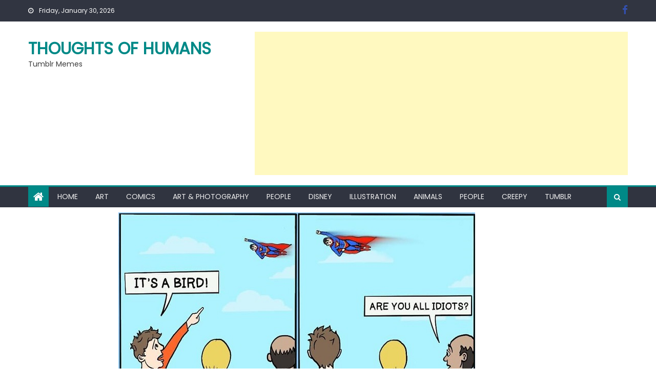

--- FILE ---
content_type: text/html; charset=utf-8
request_url: https://www.google.com/recaptcha/api2/aframe
body_size: 267
content:
<!DOCTYPE HTML><html><head><meta http-equiv="content-type" content="text/html; charset=UTF-8"></head><body><script nonce="6fA7K-9IQ1IYd2fStjpfKQ">/** Anti-fraud and anti-abuse applications only. See google.com/recaptcha */ try{var clients={'sodar':'https://pagead2.googlesyndication.com/pagead/sodar?'};window.addEventListener("message",function(a){try{if(a.source===window.parent){var b=JSON.parse(a.data);var c=clients[b['id']];if(c){var d=document.createElement('img');d.src=c+b['params']+'&rc='+(localStorage.getItem("rc::a")?sessionStorage.getItem("rc::b"):"");window.document.body.appendChild(d);sessionStorage.setItem("rc::e",parseInt(sessionStorage.getItem("rc::e")||0)+1);localStorage.setItem("rc::h",'1770121900288');}}}catch(b){}});window.parent.postMessage("_grecaptcha_ready", "*");}catch(b){}</script></body></html>